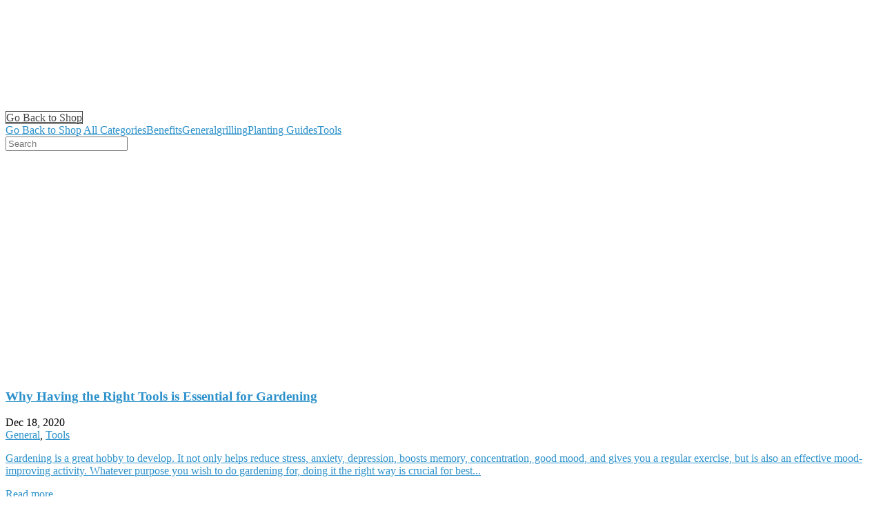

--- FILE ---
content_type: text/html; charset=UTF-8
request_url: https://www.gardenwizardshop.com/tag/successful-gardening/
body_size: 16345
content:
<!doctype html>
<html lang="en-US">
  <head>
    <meta charset="utf-8">
	<meta name="viewport" content="width=device-width, initial-scale=1.0,minimum-scale=1.0, maximum-scale=1.0, user-scalable=no, shrink-to-fit=no">
                <link data-minify="1" rel="stylesheet" href="https://www.gardenwizardshop.com/wp-content/cache/min/1/wp-content/plugins/alids/assets/front/css/blog/style.css?ver=1767832208">
      	<link href="https://www.gardenwizardshop.com/wp-content/cache/background-css/1/www.gardenwizardshop.com/wp-content/plugins/alids/assets/front/css/blog/owl.carousel.min.css?wpr_t=1768567660" rel="stylesheet">
	<link href="//www.gardenwizardshop.com/wp-content/plugins/alids/assets/front/css/blog/owl.theme.default.min.css" rel="stylesheet">
    <link data-minify="1" href="https://www.gardenwizardshop.com/wp-content/cache/min/1/wp-content/plugins/alids/assets/front/css/blog/toastr.css?ver=1767832208" rel="stylesheet">
    <link data-minify="1" href="https://www.gardenwizardshop.com/wp-content/cache/background-css/1/www.gardenwizardshop.com/wp-content/cache/min/1/wp-content/plugins/alids/assets/front/css/blog/editor.css?ver=1767832208&wpr_t=1768567660" rel="stylesheet">
    <link rel="shortcut icon" href="//www.gardenwizardshop.com/wp-content/uploads/2020/06/favicon-GWIZ-LOGO.png"/>
            <meta name='robots' content='index, follow, max-image-preview:large, max-snippet:-1, max-video-preview:-1' />
	<style>img:is([sizes="auto" i], [sizes^="auto," i]) { contain-intrinsic-size: 3000px 1500px }</style>
	
	<!-- This site is optimized with the Yoast SEO plugin v26.7 - https://yoast.com/wordpress/plugins/seo/ -->
	<title>successful gardening Archives - Garden Wizard Shop</title>
	<link rel="canonical" href="https://www.gardenwizardshop.com/tag/successful-gardening/" />
	<meta property="og:locale" content="en_US" />
	<meta property="og:type" content="article" />
	<meta property="og:title" content="successful gardening Archives - Garden Wizard Shop" />
	<meta property="og:url" content="https://www.gardenwizardshop.com/tag/successful-gardening/" />
	<meta property="og:site_name" content="Garden Wizard Shop" />
	<meta name="twitter:card" content="summary_large_image" />
	<script type="application/ld+json" class="yoast-schema-graph">{"@context":"https://schema.org","@graph":[{"@type":"CollectionPage","@id":"https://www.gardenwizardshop.com/tag/successful-gardening/","url":"https://www.gardenwizardshop.com/tag/successful-gardening/","name":"successful gardening Archives - Garden Wizard Shop","isPartOf":{"@id":"https://www.gardenwizardshop.com/#website"},"primaryImageOfPage":{"@id":"https://www.gardenwizardshop.com/tag/successful-gardening/#primaryimage"},"image":{"@id":"https://www.gardenwizardshop.com/tag/successful-gardening/#primaryimage"},"thumbnailUrl":"https://www.gardenwizardshop.com/wp-content/uploads/2020/07/Gardening-offers-continued-movements-8.png","breadcrumb":{"@id":"https://www.gardenwizardshop.com/tag/successful-gardening/#breadcrumb"},"inLanguage":"en-US"},{"@type":"ImageObject","inLanguage":"en-US","@id":"https://www.gardenwizardshop.com/tag/successful-gardening/#primaryimage","url":"https://www.gardenwizardshop.com/wp-content/uploads/2020/07/Gardening-offers-continued-movements-8.png","contentUrl":"https://www.gardenwizardshop.com/wp-content/uploads/2020/07/Gardening-offers-continued-movements-8.png","width":1200,"height":628},{"@type":"BreadcrumbList","@id":"https://www.gardenwizardshop.com/tag/successful-gardening/#breadcrumb","itemListElement":[{"@type":"ListItem","position":1,"name":"Home","item":"https://www.gardenwizardshop.com/"},{"@type":"ListItem","position":2,"name":"successful gardening"}]},{"@type":"WebSite","@id":"https://www.gardenwizardshop.com/#website","url":"https://www.gardenwizardshop.com/","name":"Garden Wizard Shop","description":"Making Garden Magic!","publisher":{"@id":"https://www.gardenwizardshop.com/#organization"},"potentialAction":[{"@type":"SearchAction","target":{"@type":"EntryPoint","urlTemplate":"https://www.gardenwizardshop.com/?s={search_term_string}"},"query-input":{"@type":"PropertyValueSpecification","valueRequired":true,"valueName":"search_term_string"}}],"inLanguage":"en-US"},{"@type":"Organization","@id":"https://www.gardenwizardshop.com/#organization","name":"Garden Wizard Shop","url":"https://www.gardenwizardshop.com/","logo":{"@type":"ImageObject","inLanguage":"en-US","@id":"https://www.gardenwizardshop.com/#/schema/logo/image/","url":"https://www.gardenwizardshop.com/wp-content/uploads/2020/06/GWIZ.LOGO_.png","contentUrl":"https://www.gardenwizardshop.com/wp-content/uploads/2020/06/GWIZ.LOGO_.png","width":434,"height":179,"caption":"Garden Wizard Shop"},"image":{"@id":"https://www.gardenwizardshop.com/#/schema/logo/image/"},"sameAs":["https://www.facebook.com/gardenwizardshop/","https://www.instagram.com/gardenwizardshop/","https://www.pinterest.com.au/gardenwizardshop/"]}]}</script>
	<!-- / Yoast SEO plugin. -->



<link rel="alternate" type="application/rss+xml" title="Garden Wizard Shop &raquo; successful gardening Tag Feed" href="https://www.gardenwizardshop.com/tag/successful-gardening/feed/" />
<style id='classic-theme-styles-inline-css' type='text/css'>
/*! This file is auto-generated */
.wp-block-button__link{color:#fff;background-color:#32373c;border-radius:9999px;box-shadow:none;text-decoration:none;padding:calc(.667em + 2px) calc(1.333em + 2px);font-size:1.125em}.wp-block-file__button{background:#32373c;color:#fff;text-decoration:none}
</style>
<style id='global-styles-inline-css' type='text/css'>
:root{--wp--preset--aspect-ratio--square: 1;--wp--preset--aspect-ratio--4-3: 4/3;--wp--preset--aspect-ratio--3-4: 3/4;--wp--preset--aspect-ratio--3-2: 3/2;--wp--preset--aspect-ratio--2-3: 2/3;--wp--preset--aspect-ratio--16-9: 16/9;--wp--preset--aspect-ratio--9-16: 9/16;--wp--preset--color--black: #000000;--wp--preset--color--cyan-bluish-gray: #abb8c3;--wp--preset--color--white: #ffffff;--wp--preset--color--pale-pink: #f78da7;--wp--preset--color--vivid-red: #cf2e2e;--wp--preset--color--luminous-vivid-orange: #ff6900;--wp--preset--color--luminous-vivid-amber: #fcb900;--wp--preset--color--light-green-cyan: #7bdcb5;--wp--preset--color--vivid-green-cyan: #00d084;--wp--preset--color--pale-cyan-blue: #8ed1fc;--wp--preset--color--vivid-cyan-blue: #0693e3;--wp--preset--color--vivid-purple: #9b51e0;--wp--preset--gradient--vivid-cyan-blue-to-vivid-purple: linear-gradient(135deg,rgba(6,147,227,1) 0%,rgb(155,81,224) 100%);--wp--preset--gradient--light-green-cyan-to-vivid-green-cyan: linear-gradient(135deg,rgb(122,220,180) 0%,rgb(0,208,130) 100%);--wp--preset--gradient--luminous-vivid-amber-to-luminous-vivid-orange: linear-gradient(135deg,rgba(252,185,0,1) 0%,rgba(255,105,0,1) 100%);--wp--preset--gradient--luminous-vivid-orange-to-vivid-red: linear-gradient(135deg,rgba(255,105,0,1) 0%,rgb(207,46,46) 100%);--wp--preset--gradient--very-light-gray-to-cyan-bluish-gray: linear-gradient(135deg,rgb(238,238,238) 0%,rgb(169,184,195) 100%);--wp--preset--gradient--cool-to-warm-spectrum: linear-gradient(135deg,rgb(74,234,220) 0%,rgb(151,120,209) 20%,rgb(207,42,186) 40%,rgb(238,44,130) 60%,rgb(251,105,98) 80%,rgb(254,248,76) 100%);--wp--preset--gradient--blush-light-purple: linear-gradient(135deg,rgb(255,206,236) 0%,rgb(152,150,240) 100%);--wp--preset--gradient--blush-bordeaux: linear-gradient(135deg,rgb(254,205,165) 0%,rgb(254,45,45) 50%,rgb(107,0,62) 100%);--wp--preset--gradient--luminous-dusk: linear-gradient(135deg,rgb(255,203,112) 0%,rgb(199,81,192) 50%,rgb(65,88,208) 100%);--wp--preset--gradient--pale-ocean: linear-gradient(135deg,rgb(255,245,203) 0%,rgb(182,227,212) 50%,rgb(51,167,181) 100%);--wp--preset--gradient--electric-grass: linear-gradient(135deg,rgb(202,248,128) 0%,rgb(113,206,126) 100%);--wp--preset--gradient--midnight: linear-gradient(135deg,rgb(2,3,129) 0%,rgb(40,116,252) 100%);--wp--preset--font-size--small: 13px;--wp--preset--font-size--medium: 20px;--wp--preset--font-size--large: 36px;--wp--preset--font-size--x-large: 42px;--wp--preset--spacing--20: 0.44rem;--wp--preset--spacing--30: 0.67rem;--wp--preset--spacing--40: 1rem;--wp--preset--spacing--50: 1.5rem;--wp--preset--spacing--60: 2.25rem;--wp--preset--spacing--70: 3.38rem;--wp--preset--spacing--80: 5.06rem;--wp--preset--shadow--natural: 6px 6px 9px rgba(0, 0, 0, 0.2);--wp--preset--shadow--deep: 12px 12px 50px rgba(0, 0, 0, 0.4);--wp--preset--shadow--sharp: 6px 6px 0px rgba(0, 0, 0, 0.2);--wp--preset--shadow--outlined: 6px 6px 0px -3px rgba(255, 255, 255, 1), 6px 6px rgba(0, 0, 0, 1);--wp--preset--shadow--crisp: 6px 6px 0px rgba(0, 0, 0, 1);}:where(.is-layout-flex){gap: 0.5em;}:where(.is-layout-grid){gap: 0.5em;}body .is-layout-flex{display: flex;}.is-layout-flex{flex-wrap: wrap;align-items: center;}.is-layout-flex > :is(*, div){margin: 0;}body .is-layout-grid{display: grid;}.is-layout-grid > :is(*, div){margin: 0;}:where(.wp-block-columns.is-layout-flex){gap: 2em;}:where(.wp-block-columns.is-layout-grid){gap: 2em;}:where(.wp-block-post-template.is-layout-flex){gap: 1.25em;}:where(.wp-block-post-template.is-layout-grid){gap: 1.25em;}.has-black-color{color: var(--wp--preset--color--black) !important;}.has-cyan-bluish-gray-color{color: var(--wp--preset--color--cyan-bluish-gray) !important;}.has-white-color{color: var(--wp--preset--color--white) !important;}.has-pale-pink-color{color: var(--wp--preset--color--pale-pink) !important;}.has-vivid-red-color{color: var(--wp--preset--color--vivid-red) !important;}.has-luminous-vivid-orange-color{color: var(--wp--preset--color--luminous-vivid-orange) !important;}.has-luminous-vivid-amber-color{color: var(--wp--preset--color--luminous-vivid-amber) !important;}.has-light-green-cyan-color{color: var(--wp--preset--color--light-green-cyan) !important;}.has-vivid-green-cyan-color{color: var(--wp--preset--color--vivid-green-cyan) !important;}.has-pale-cyan-blue-color{color: var(--wp--preset--color--pale-cyan-blue) !important;}.has-vivid-cyan-blue-color{color: var(--wp--preset--color--vivid-cyan-blue) !important;}.has-vivid-purple-color{color: var(--wp--preset--color--vivid-purple) !important;}.has-black-background-color{background-color: var(--wp--preset--color--black) !important;}.has-cyan-bluish-gray-background-color{background-color: var(--wp--preset--color--cyan-bluish-gray) !important;}.has-white-background-color{background-color: var(--wp--preset--color--white) !important;}.has-pale-pink-background-color{background-color: var(--wp--preset--color--pale-pink) !important;}.has-vivid-red-background-color{background-color: var(--wp--preset--color--vivid-red) !important;}.has-luminous-vivid-orange-background-color{background-color: var(--wp--preset--color--luminous-vivid-orange) !important;}.has-luminous-vivid-amber-background-color{background-color: var(--wp--preset--color--luminous-vivid-amber) !important;}.has-light-green-cyan-background-color{background-color: var(--wp--preset--color--light-green-cyan) !important;}.has-vivid-green-cyan-background-color{background-color: var(--wp--preset--color--vivid-green-cyan) !important;}.has-pale-cyan-blue-background-color{background-color: var(--wp--preset--color--pale-cyan-blue) !important;}.has-vivid-cyan-blue-background-color{background-color: var(--wp--preset--color--vivid-cyan-blue) !important;}.has-vivid-purple-background-color{background-color: var(--wp--preset--color--vivid-purple) !important;}.has-black-border-color{border-color: var(--wp--preset--color--black) !important;}.has-cyan-bluish-gray-border-color{border-color: var(--wp--preset--color--cyan-bluish-gray) !important;}.has-white-border-color{border-color: var(--wp--preset--color--white) !important;}.has-pale-pink-border-color{border-color: var(--wp--preset--color--pale-pink) !important;}.has-vivid-red-border-color{border-color: var(--wp--preset--color--vivid-red) !important;}.has-luminous-vivid-orange-border-color{border-color: var(--wp--preset--color--luminous-vivid-orange) !important;}.has-luminous-vivid-amber-border-color{border-color: var(--wp--preset--color--luminous-vivid-amber) !important;}.has-light-green-cyan-border-color{border-color: var(--wp--preset--color--light-green-cyan) !important;}.has-vivid-green-cyan-border-color{border-color: var(--wp--preset--color--vivid-green-cyan) !important;}.has-pale-cyan-blue-border-color{border-color: var(--wp--preset--color--pale-cyan-blue) !important;}.has-vivid-cyan-blue-border-color{border-color: var(--wp--preset--color--vivid-cyan-blue) !important;}.has-vivid-purple-border-color{border-color: var(--wp--preset--color--vivid-purple) !important;}.has-vivid-cyan-blue-to-vivid-purple-gradient-background{background: var(--wp--preset--gradient--vivid-cyan-blue-to-vivid-purple) !important;}.has-light-green-cyan-to-vivid-green-cyan-gradient-background{background: var(--wp--preset--gradient--light-green-cyan-to-vivid-green-cyan) !important;}.has-luminous-vivid-amber-to-luminous-vivid-orange-gradient-background{background: var(--wp--preset--gradient--luminous-vivid-amber-to-luminous-vivid-orange) !important;}.has-luminous-vivid-orange-to-vivid-red-gradient-background{background: var(--wp--preset--gradient--luminous-vivid-orange-to-vivid-red) !important;}.has-very-light-gray-to-cyan-bluish-gray-gradient-background{background: var(--wp--preset--gradient--very-light-gray-to-cyan-bluish-gray) !important;}.has-cool-to-warm-spectrum-gradient-background{background: var(--wp--preset--gradient--cool-to-warm-spectrum) !important;}.has-blush-light-purple-gradient-background{background: var(--wp--preset--gradient--blush-light-purple) !important;}.has-blush-bordeaux-gradient-background{background: var(--wp--preset--gradient--blush-bordeaux) !important;}.has-luminous-dusk-gradient-background{background: var(--wp--preset--gradient--luminous-dusk) !important;}.has-pale-ocean-gradient-background{background: var(--wp--preset--gradient--pale-ocean) !important;}.has-electric-grass-gradient-background{background: var(--wp--preset--gradient--electric-grass) !important;}.has-midnight-gradient-background{background: var(--wp--preset--gradient--midnight) !important;}.has-small-font-size{font-size: var(--wp--preset--font-size--small) !important;}.has-medium-font-size{font-size: var(--wp--preset--font-size--medium) !important;}.has-large-font-size{font-size: var(--wp--preset--font-size--large) !important;}.has-x-large-font-size{font-size: var(--wp--preset--font-size--x-large) !important;}
:where(.wp-block-post-template.is-layout-flex){gap: 1.25em;}:where(.wp-block-post-template.is-layout-grid){gap: 1.25em;}
:where(.wp-block-columns.is-layout-flex){gap: 2em;}:where(.wp-block-columns.is-layout-grid){gap: 2em;}
:root :where(.wp-block-pullquote){font-size: 1.5em;line-height: 1.6;}
</style>
<link data-minify="1" rel='stylesheet' id='front-flag-css' href='https://www.gardenwizardshop.com/wp-content/cache/min/1/wp-content/plugins/alids/assets/front/css/flags.css?ver=1767832194' type='text/css' media='all' />
<link data-minify="1" rel='stylesheet' id='front-cart-css' href='https://www.gardenwizardshop.com/wp-content/cache/min/1/wp-content/plugins/alids/assets/front/css/shopping_cart.css?ver=1767832194' type='text/css' media='all' />
<link data-minify="1" rel='stylesheet' id='search-product-css' href='https://www.gardenwizardshop.com/wp-content/cache/min/1/wp-content/plugins/alids/assets/front/css/search-product.css?ver=1767832194' type='text/css' media='all' />
<link rel="https://api.w.org/" href="https://www.gardenwizardshop.com/wp-json/" /><link rel="alternate" title="JSON" type="application/json" href="https://www.gardenwizardshop.com/wp-json/wp/v2/tags/192" /><link rel="EditURI" type="application/rsd+xml" title="RSD" href="https://www.gardenwizardshop.com/xmlrpc.php?rsd" />
<meta name="generator" content="WordPress 6.8.3" />
<!-- Stream WordPress user activity plugin v4.1.1 -->
<!-- site-navigation-element Schema optimized by Schema Pro --><script type="application/ld+json">{"@context":"https:\/\/schema.org","@graph":[{"@context":"https:\/\/schema.org","@type":"SiteNavigationElement","id":"site-navigation","name":"Best Sellers","url":"https:\/\/www.gardenwizardshop.com\/best-sellers\/"},{"@context":"https:\/\/schema.org","@type":"SiteNavigationElement","id":"site-navigation","name":"Decorative","url":"https:\/\/www.gardenwizardshop.com\/decorative\/"},{"@context":"https:\/\/schema.org","@type":"SiteNavigationElement","id":"site-navigation","name":"Decorative Ornaments","url":"https:\/\/www.gardenwizardshop.com\/decorative-decorative-ornaments\/"},{"@context":"https:\/\/schema.org","@type":"SiteNavigationElement","id":"site-navigation","name":"Decorative Pots","url":"https:\/\/www.gardenwizardshop.com\/decorative-decorative-pots\/"},{"@context":"https:\/\/schema.org","@type":"SiteNavigationElement","id":"site-navigation","name":"Gardening Tools &amp; Organizers","url":"https:\/\/www.gardenwizardshop.com\/gardening-tools-organizers\/"},{"@context":"https:\/\/schema.org","@type":"SiteNavigationElement","id":"site-navigation","name":"Hydroponics","url":"https:\/\/www.gardenwizardshop.com\/hydroponics\/"},{"@context":"https:\/\/schema.org","@type":"SiteNavigationElement","id":"site-navigation","name":"Hydroponic Systems","url":"https:\/\/www.gardenwizardshop.com\/hydroponics-hydroponic-systems\/"},{"@context":"https:\/\/schema.org","@type":"SiteNavigationElement","id":"site-navigation","name":"Irrigation","url":"https:\/\/www.gardenwizardshop.com\/hydroponics-irrigation\/"},{"@context":"https:\/\/schema.org","@type":"SiteNavigationElement","id":"site-navigation","name":"Indoor Gardening Kits","url":"https:\/\/www.gardenwizardshop.com\/indoor-gardening-kits\/"},{"@context":"https:\/\/schema.org","@type":"SiteNavigationElement","id":"site-navigation","name":"Lighting","url":"https:\/\/www.gardenwizardshop.com\/lighting\/"},{"@context":"https:\/\/schema.org","@type":"SiteNavigationElement","id":"site-navigation","name":"Pots, Containers &amp; Nursery","url":"https:\/\/www.gardenwizardshop.com\/pots-containers-nursery\/"},{"@context":"https:\/\/schema.org","@type":"SiteNavigationElement","id":"site-navigation","name":"Pets","url":"https:\/\/www.gardenwizardshop.com\/pets\/"}]}</script><!-- / site-navigation-element Schema optimized by Schema Pro --><!-- breadcrumb Schema optimized by Schema Pro --><script type="application/ld+json">{"@context":"https:\/\/schema.org","@type":"BreadcrumbList","itemListElement":[{"@type":"ListItem","position":1,"item":{"@id":"https:\/\/www.gardenwizardshop.com\/","name":"Home"}},{"@type":"ListItem","position":2,"item":{"@id":"https:\/\/www.gardenwizardshop.com\/tag\/successful-gardening\/","name":"successful gardening"}}]}</script><!-- / breadcrumb Schema optimized by Schema Pro -->
<!-- Meta Pixel Code -->
<script type='text/javascript'>
!function(f,b,e,v,n,t,s){if(f.fbq)return;n=f.fbq=function(){n.callMethod?
n.callMethod.apply(n,arguments):n.queue.push(arguments)};if(!f._fbq)f._fbq=n;
n.push=n;n.loaded=!0;n.version='2.0';n.queue=[];t=b.createElement(e);t.async=!0;
t.src=v;s=b.getElementsByTagName(e)[0];s.parentNode.insertBefore(t,s)}(window,
document,'script','https://connect.facebook.net/en_US/fbevents.js');
</script>
<!-- End Meta Pixel Code -->
<script type='text/javascript'>var url = window.location.origin + '?ob=open-bridge';
            fbq('set', 'openbridge', '3469294523094231', url);
fbq('init', '3469294523094231', {}, {
    "agent": "wordpress-6.8.3-4.1.5"
})</script><script type='text/javascript'>
    fbq('track', 'PageView', []);
  </script>			<style id="wpsp-style-frontend"></style>
			<link rel="icon" href="https://www.gardenwizardshop.com/wp-content/uploads/2020/06/Untitled-design-1-50x50.png" sizes="32x32" />
<link rel="icon" href="https://www.gardenwizardshop.com/wp-content/uploads/2020/06/Untitled-design-1.png" sizes="192x192" />
<link rel="apple-touch-icon" href="https://www.gardenwizardshop.com/wp-content/uploads/2020/06/Untitled-design-1.png" />
<meta name="msapplication-TileImage" content="https://www.gardenwizardshop.com/wp-content/uploads/2020/06/Untitled-design-1.png" />
<noscript><style id="rocket-lazyload-nojs-css">.rll-youtube-player, [data-lazy-src]{display:none !important;}</style></noscript>        <style id="wpr-lazyload-bg-container"></style><style id="wpr-lazyload-bg-exclusion"></style>
<noscript>
<style id="wpr-lazyload-bg-nostyle">.owl-carousel .owl-video-play-icon{--wpr-bg-8e628a55-9011-4f72-8f91-a99007ec4929: url('https://www.gardenwizardshop.com/wp-content/plugins/alids/assets/front/css/blog/owl.video.play.png');}.mce-content-body img[data-wp-more="more"]{--wpr-bg-4481e659-c561-4dcd-a99a-aa675c6da8c6: url('https://www.gardenwizardshop.com/wp-content/plugins/alids/assets/front/css/blog/images/more.png');}.mce-content-body img[data-wp-more="nextpage"]{--wpr-bg-bf444eb2-a6f4-4f17-83bf-dd6b3b457a06: url('https://www.gardenwizardshop.com/wp-content/plugins/alids/assets/front/css/blog/images/pagebreak.png');}img.wp-oembed{--wpr-bg-5e0e1010-d4f4-4d9e-aa03-ac51bd5290c1: url('https://www.gardenwizardshop.com/wp-content/plugins/alids/assets/front/css/blog/images/embedded.png');}.mce-content-body img.wp-media.wp-gallery{--wpr-bg-d8b2a2c5-9484-431c-89ff-0621dc91df9e: url('https://www.gardenwizardshop.com/wp-content/plugins/alids/assets/front/css/blog/images/gallery.png');}.mce-content-body img.mce-wp-more{--wpr-bg-ee118fe7-45ba-4cbc-a148-bcd76b3d5509: url('https://www.gardenwizardshop.com/wp-content/plugins/alids/assets/front/css/blog/images/more-2x.png');}.mce-content-body img.mce-wp-nextpage{--wpr-bg-6405b115-dba6-4962-85c7-45f8d4ada182: url('https://www.gardenwizardshop.com/wp-content/plugins/alids/assets/front/css/blog/images/pagebreak-2x.png');}</style>
</noscript>
<script type="application/javascript">const rocket_pairs = [{"selector":".owl-carousel .owl-video-play-icon","style":".owl-carousel .owl-video-play-icon{--wpr-bg-8e628a55-9011-4f72-8f91-a99007ec4929: url('https:\/\/www.gardenwizardshop.com\/wp-content\/plugins\/alids\/assets\/front\/css\/blog\/owl.video.play.png');}","hash":"8e628a55-9011-4f72-8f91-a99007ec4929","url":"https:\/\/www.gardenwizardshop.com\/wp-content\/plugins\/alids\/assets\/front\/css\/blog\/owl.video.play.png"},{"selector":".mce-content-body img[data-wp-more=\"more\"]","style":".mce-content-body img[data-wp-more=\"more\"]{--wpr-bg-4481e659-c561-4dcd-a99a-aa675c6da8c6: url('https:\/\/www.gardenwizardshop.com\/wp-content\/plugins\/alids\/assets\/front\/css\/blog\/images\/more.png');}","hash":"4481e659-c561-4dcd-a99a-aa675c6da8c6","url":"https:\/\/www.gardenwizardshop.com\/wp-content\/plugins\/alids\/assets\/front\/css\/blog\/images\/more.png"},{"selector":".mce-content-body img[data-wp-more=\"nextpage\"]","style":".mce-content-body img[data-wp-more=\"nextpage\"]{--wpr-bg-bf444eb2-a6f4-4f17-83bf-dd6b3b457a06: url('https:\/\/www.gardenwizardshop.com\/wp-content\/plugins\/alids\/assets\/front\/css\/blog\/images\/pagebreak.png');}","hash":"bf444eb2-a6f4-4f17-83bf-dd6b3b457a06","url":"https:\/\/www.gardenwizardshop.com\/wp-content\/plugins\/alids\/assets\/front\/css\/blog\/images\/pagebreak.png"},{"selector":"img.wp-oembed","style":"img.wp-oembed{--wpr-bg-5e0e1010-d4f4-4d9e-aa03-ac51bd5290c1: url('https:\/\/www.gardenwizardshop.com\/wp-content\/plugins\/alids\/assets\/front\/css\/blog\/images\/embedded.png');}","hash":"5e0e1010-d4f4-4d9e-aa03-ac51bd5290c1","url":"https:\/\/www.gardenwizardshop.com\/wp-content\/plugins\/alids\/assets\/front\/css\/blog\/images\/embedded.png"},{"selector":".mce-content-body img.wp-media.wp-gallery","style":".mce-content-body img.wp-media.wp-gallery{--wpr-bg-d8b2a2c5-9484-431c-89ff-0621dc91df9e: url('https:\/\/www.gardenwizardshop.com\/wp-content\/plugins\/alids\/assets\/front\/css\/blog\/images\/gallery.png');}","hash":"d8b2a2c5-9484-431c-89ff-0621dc91df9e","url":"https:\/\/www.gardenwizardshop.com\/wp-content\/plugins\/alids\/assets\/front\/css\/blog\/images\/gallery.png"},{"selector":".mce-content-body img.mce-wp-more","style":".mce-content-body img.mce-wp-more{--wpr-bg-ee118fe7-45ba-4cbc-a148-bcd76b3d5509: url('https:\/\/www.gardenwizardshop.com\/wp-content\/plugins\/alids\/assets\/front\/css\/blog\/images\/more-2x.png');}","hash":"ee118fe7-45ba-4cbc-a148-bcd76b3d5509","url":"https:\/\/www.gardenwizardshop.com\/wp-content\/plugins\/alids\/assets\/front\/css\/blog\/images\/more-2x.png"},{"selector":".mce-content-body img.mce-wp-nextpage","style":".mce-content-body img.mce-wp-nextpage{--wpr-bg-6405b115-dba6-4962-85c7-45f8d4ada182: url('https:\/\/www.gardenwizardshop.com\/wp-content\/plugins\/alids\/assets\/front\/css\/blog\/images\/pagebreak-2x.png');}","hash":"6405b115-dba6-4962-85c7-45f8d4ada182","url":"https:\/\/www.gardenwizardshop.com\/wp-content\/plugins\/alids\/assets\/front\/css\/blog\/images\/pagebreak-2x.png"}]; const rocket_excluded_pairs = [];</script><meta name="generator" content="WP Rocket 3.20.2" data-wpr-features="wpr_lazyload_css_bg_img wpr_lazyload_images wpr_minify_css wpr_preload_links wpr_desktop" /></head>
  <body class="">
  <style rel="stylesheet">
            a, a:visited, ins, .search_page_results h3 span{color:#2C91CB;}
      .category_list a.active {color:#2C91CB!important;}
      .category_list a.active:after{background-color:#2C91CB;}
                  a:hover,.search_activator:hover{color:#0D6393;}
      .category_list a.active:hover,.category_list a:hover {color:#0D6393!important;}
      .category_list a.active:hover:after{background-color:#0D6393;}
      

            input[type="submit"], button[type="submit"]{border-color: #444444;background: #444444;}
      .border_btn {border: 1px solid #444444;color: #444444!important;}
      .btn-white{border: 1px solid #444444;color: #444444!important;}
      
            input[type="submit"]:hover,input[type="submit"]:active,button[type="submit"]:hover,button[type="submit"]:active,.btn-black:hover,.btn-black:active,.btn-white:hover,.btn-white:active{border-color: #222222;background:#222222;color:#fff!important;}
      .border_btn:hover {border: 1px solid #222222;color: #222222!important;}
      .btn-white:hover {border: 1px solid #222222;background: #222222!important;color:#fff!important;}
      

      
            .price .sale{color:#444;}
      


  </style>
  <style rel="stylesheet">
        </style>
	<div data-rocket-location-hash="390da3e7ba8a8353e56ad98be98d5b0e" class="header">
		<div data-rocket-location-hash="a5e0f1c1a0a777abf5c94f591e912750" class="wrap">
			<div data-rocket-location-hash="4b2488570820386b05b6e9fc88375c8e" class="adapmenu">
				<span></span>
				<span></span>
				<span></span>
			</div>
			<span class="close_adapmenu ani_cross"></span>
			<div data-rocket-location-hash="9ea3e623076ff470d4f4bc49c57bd65f" class="logo">
				<a href="https://www.gardenwizardshop.com/blog">
                                            <img src="data:image/svg+xml,%3Csvg%20xmlns='http://www.w3.org/2000/svg'%20viewBox='0%200%200%200'%3E%3C/svg%3E" alt="" data-lazy-src="//www.gardenwizardshop.com/wp-content/uploads/2020/06/GWIZ.LOGO_.png"/><noscript><img src="//www.gardenwizardshop.com/wp-content/uploads/2020/06/GWIZ.LOGO_.png" alt=""/></noscript>
                                    </a>
			</div>
            <div data-rocket-location-hash="c0051d3d67f463fb830d2a7d75a04dfc" class="go_back_btn">
                <a class="btn-white" href="/">Go Back to Shop</a>
            </div>
		</div>
	</div>
<div data-rocket-location-hash="81c73e90c163c5858855104fd5fa98b8" class="wrap">
        <div data-rocket-location-hash="19df252b81ead0185357db54b4848151" class="blog_nav">
    <div data-rocket-location-hash="0faa5f77cc8ec19b53a4fccf1b43ef46" class="category_list">
        <a href="/">Go Back to Shop</a>
        <a href="https://www.gardenwizardshop.com/blog" class="active">All Categories</a><a class="" href="https://www.gardenwizardshop.com/category/benefits/">Benefits</a><a class="" href="https://www.gardenwizardshop.com/category/general/">General</a><a class="" href="https://www.gardenwizardshop.com/category/grilling/">grilling</a><a class="" href="https://www.gardenwizardshop.com/category/planting-guides/">Planting Guides</a><a class="" href="https://www.gardenwizardshop.com/category/tools/">Tools</a>    </div>
    <span class="icon-search scope search_activator"></span>
    <div data-rocket-location-hash="3f1d7b8e6eff95ba290147bdc6e6a2d9" class="search_form">
        <form action="/">
            <div class="searchinputcont">
                <input class="blog-search__input js-posts-search-input" autocomplete="off" name="s" type="text" value="" placeholder="Search" />
                <div class="scopes">
                    <span class="scope2 blog-search__btn"><i class="icon-search"></i></span>
                    <span class="clearsearch ani_cross active"></span>
                </div>
            </div>
            <div class="search_items">
                <script id="tmpl-search_items" type="text/html">
                    {{#each posts}}
                    <div class="search_item">
                        <h3><a href="{{url}}">{{title}}</a></h3>
                        <div class="blog_stats">
                            <span class="blog_date">{{date}}</span>
                            <div class="blog_tags">{{{category}}}</div>
                        </div>
                        <a href="{{url}}">{{{excerpt}}}</a>
                    </div>
                    {{/each}}
                </script>
            </div>
            <input type="hidden" name="post_type" value="post"/>
        </form>
    </div>
</div>                    <div data-rocket-location-hash="5e1c947d55c9a21844f8d7e2f967c674" class="main_news">
                        <div data-rocket-location-hash="844f021b2069ddc6019581227e5fef66" class="blog_item">
            <div data-rocket-location-hash="0f48e788f9b5587d0b2527931efe3b45" class="blog_img">
                <a href="https://www.gardenwizardshop.com/why-having-the-right-tools-is-essential-for-gardening/"><img width="615" height="322" src="data:image/svg+xml,%3Csvg%20xmlns='http://www.w3.org/2000/svg'%20viewBox='0%200%20615%20322'%3E%3C/svg%3E" class="attachment-615x0 size-615x0 wp-post-image" alt="" decoding="async" fetchpriority="high" data-lazy-srcset="https://www.gardenwizardshop.com/wp-content/uploads/2020/07/Gardening-offers-continued-movements-8-768x402.png 768w, https://www.gardenwizardshop.com/wp-content/uploads/2020/07/Gardening-offers-continued-movements-8-300x157.png 300w, https://www.gardenwizardshop.com/wp-content/uploads/2020/07/Gardening-offers-continued-movements-8-1024x536.png 1024w, https://www.gardenwizardshop.com/wp-content/uploads/2020/07/Gardening-offers-continued-movements-8.png 1200w" data-lazy-sizes="(max-width: 615px) 100vw, 615px" data-lazy-src="https://www.gardenwizardshop.com/wp-content/uploads/2020/07/Gardening-offers-continued-movements-8-768x402.png" /><noscript><img width="615" height="322" src="https://www.gardenwizardshop.com/wp-content/uploads/2020/07/Gardening-offers-continued-movements-8-768x402.png" class="attachment-615x0 size-615x0 wp-post-image" alt="" decoding="async" fetchpriority="high" srcset="https://www.gardenwizardshop.com/wp-content/uploads/2020/07/Gardening-offers-continued-movements-8-768x402.png 768w, https://www.gardenwizardshop.com/wp-content/uploads/2020/07/Gardening-offers-continued-movements-8-300x157.png 300w, https://www.gardenwizardshop.com/wp-content/uploads/2020/07/Gardening-offers-continued-movements-8-1024x536.png 1024w, https://www.gardenwizardshop.com/wp-content/uploads/2020/07/Gardening-offers-continued-movements-8.png 1200w" sizes="(max-width: 615px) 100vw, 615px" /></noscript></a>
            </div>
            <div data-rocket-location-hash="4ad8658fbb3fdfecdec0248a67604ff6" class="blog_info">
                <h3>
                    <a href="https://www.gardenwizardshop.com/why-having-the-right-tools-is-essential-for-gardening/" class="blog-post-item__title">Why Having the Right Tools is Essential for Gardening</a>
                </h3>
                <div class="blog_stats">
                    <span class="blog_date">Dec 18, 2020</span>
                    <div class="blog_tags"><a href="https://www.gardenwizardshop.com/category/general/" rel="category tag">General</a>, <a href="https://www.gardenwizardshop.com/category/tools/" rel="category tag">Tools</a></div>
                </div>
                <div class="blog_desc">
                    <p><a href="https://www.gardenwizardshop.com/why-having-the-right-tools-is-essential-for-gardening/">Gardening is a great hobby to develop. It not only helps reduce stress, anxiety, depression, boosts memory, concentration, good mood, and gives you a regular exercise, but is also an effective mood-improving activity. Whatever purpose you wish to do gardening for, doing it the right way is crucial for best...</a></p>
                </div>
                <div class="blog_readmore">
                    <a href="https://www.gardenwizardshop.com/why-having-the-right-tools-is-essential-for-gardening/">Read more</a>
                </div>
            </div>
        </div>                    </div><div data-rocket-location-hash="d17f7d4216c46a278762118d04f5f6c7" class="common_news js-list_product">
                                    </div>
                                                
                    </div>	</div>


    
	<div data-rocket-location-hash="cd1545bb853b1e5a9287c43b45414727" class="footer">
		<div data-rocket-location-hash="3a687c1179b43179a14bb88151f6dc09" class="wrap">
			<div data-rocket-location-hash="65b1264bfb6f10c5989d202e9b5bb161" class="footer_copyright">
                © Copyright 2026. All Rights Reserved<br/>
                <a href="https://www.gardenwizardshop.com">www.gardenwizardshop.com</a>
			</div>
                            <div data-rocket-location-hash="9af12adb5abd7715f6f7fd534dfdd08b" class="footer_socs">
                    <span>Follow Us</span>
                    <div class="socs_list">
                                                    <a href="https://www.facebook.com/Garden-Wizard-Shop-102604258179295" target="_blank" rel="nofollow"><i class="icon-facebook"></i></a>
                                                    <a href="https://www.instagram.com/gardenwizardshop/" target="_blank" rel="nofollow"><i class="icon-instagram"></i></a>
                                                    <a href="https://www.pinterest.com.au/gardenwizardshop/" target="_blank" rel="nofollow"><i class="icon-pinterest"></i></a>
                                            </div>
                </div>
            

		</div>
	</div>
	<div data-rocket-location-hash="e07777078745d2bc21e52b27cef218d3" class="shade"></div>

            <div data-rocket-location-hash="cbdd091e50c4a07b808c9d3f5ef497f6" class="upbutton"><i class="icon-up-big"></i></div>
    



    <script type="text/javascript" id="rocket-browser-checker-js-after">
/* <![CDATA[ */
"use strict";var _createClass=function(){function defineProperties(target,props){for(var i=0;i<props.length;i++){var descriptor=props[i];descriptor.enumerable=descriptor.enumerable||!1,descriptor.configurable=!0,"value"in descriptor&&(descriptor.writable=!0),Object.defineProperty(target,descriptor.key,descriptor)}}return function(Constructor,protoProps,staticProps){return protoProps&&defineProperties(Constructor.prototype,protoProps),staticProps&&defineProperties(Constructor,staticProps),Constructor}}();function _classCallCheck(instance,Constructor){if(!(instance instanceof Constructor))throw new TypeError("Cannot call a class as a function")}var RocketBrowserCompatibilityChecker=function(){function RocketBrowserCompatibilityChecker(options){_classCallCheck(this,RocketBrowserCompatibilityChecker),this.passiveSupported=!1,this._checkPassiveOption(this),this.options=!!this.passiveSupported&&options}return _createClass(RocketBrowserCompatibilityChecker,[{key:"_checkPassiveOption",value:function(self){try{var options={get passive(){return!(self.passiveSupported=!0)}};window.addEventListener("test",null,options),window.removeEventListener("test",null,options)}catch(err){self.passiveSupported=!1}}},{key:"initRequestIdleCallback",value:function(){!1 in window&&(window.requestIdleCallback=function(cb){var start=Date.now();return setTimeout(function(){cb({didTimeout:!1,timeRemaining:function(){return Math.max(0,50-(Date.now()-start))}})},1)}),!1 in window&&(window.cancelIdleCallback=function(id){return clearTimeout(id)})}},{key:"isDataSaverModeOn",value:function(){return"connection"in navigator&&!0===navigator.connection.saveData}},{key:"supportsLinkPrefetch",value:function(){var elem=document.createElement("link");return elem.relList&&elem.relList.supports&&elem.relList.supports("prefetch")&&window.IntersectionObserver&&"isIntersecting"in IntersectionObserverEntry.prototype}},{key:"isSlowConnection",value:function(){return"connection"in navigator&&"effectiveType"in navigator.connection&&("2g"===navigator.connection.effectiveType||"slow-2g"===navigator.connection.effectiveType)}}]),RocketBrowserCompatibilityChecker}();
/* ]]> */
</script>
<script type="text/javascript" id="rocket-preload-links-js-extra">
/* <![CDATA[ */
var RocketPreloadLinksConfig = {"excludeUris":"\/(?:.+\/)?feed(?:\/(?:.+\/?)?)?$|\/(?:.+\/)?embed\/|\/(index.php\/)?(.*)wp-json(\/.*|$)|\/refer\/|\/go\/|\/recommend\/|\/recommends\/","usesTrailingSlash":"1","imageExt":"jpg|jpeg|gif|png|tiff|bmp|webp|avif|pdf|doc|docx|xls|xlsx|php","fileExt":"jpg|jpeg|gif|png|tiff|bmp|webp|avif|pdf|doc|docx|xls|xlsx|php|html|htm","siteUrl":"https:\/\/www.gardenwizardshop.com","onHoverDelay":"100","rateThrottle":"3"};
/* ]]> */
</script>
<script type="text/javascript" id="rocket-preload-links-js-after">
/* <![CDATA[ */
(function() {
"use strict";var r="function"==typeof Symbol&&"symbol"==typeof Symbol.iterator?function(e){return typeof e}:function(e){return e&&"function"==typeof Symbol&&e.constructor===Symbol&&e!==Symbol.prototype?"symbol":typeof e},e=function(){function i(e,t){for(var n=0;n<t.length;n++){var i=t[n];i.enumerable=i.enumerable||!1,i.configurable=!0,"value"in i&&(i.writable=!0),Object.defineProperty(e,i.key,i)}}return function(e,t,n){return t&&i(e.prototype,t),n&&i(e,n),e}}();function i(e,t){if(!(e instanceof t))throw new TypeError("Cannot call a class as a function")}var t=function(){function n(e,t){i(this,n),this.browser=e,this.config=t,this.options=this.browser.options,this.prefetched=new Set,this.eventTime=null,this.threshold=1111,this.numOnHover=0}return e(n,[{key:"init",value:function(){!this.browser.supportsLinkPrefetch()||this.browser.isDataSaverModeOn()||this.browser.isSlowConnection()||(this.regex={excludeUris:RegExp(this.config.excludeUris,"i"),images:RegExp(".("+this.config.imageExt+")$","i"),fileExt:RegExp(".("+this.config.fileExt+")$","i")},this._initListeners(this))}},{key:"_initListeners",value:function(e){-1<this.config.onHoverDelay&&document.addEventListener("mouseover",e.listener.bind(e),e.listenerOptions),document.addEventListener("mousedown",e.listener.bind(e),e.listenerOptions),document.addEventListener("touchstart",e.listener.bind(e),e.listenerOptions)}},{key:"listener",value:function(e){var t=e.target.closest("a"),n=this._prepareUrl(t);if(null!==n)switch(e.type){case"mousedown":case"touchstart":this._addPrefetchLink(n);break;case"mouseover":this._earlyPrefetch(t,n,"mouseout")}}},{key:"_earlyPrefetch",value:function(t,e,n){var i=this,r=setTimeout(function(){if(r=null,0===i.numOnHover)setTimeout(function(){return i.numOnHover=0},1e3);else if(i.numOnHover>i.config.rateThrottle)return;i.numOnHover++,i._addPrefetchLink(e)},this.config.onHoverDelay);t.addEventListener(n,function e(){t.removeEventListener(n,e,{passive:!0}),null!==r&&(clearTimeout(r),r=null)},{passive:!0})}},{key:"_addPrefetchLink",value:function(i){return this.prefetched.add(i.href),new Promise(function(e,t){var n=document.createElement("link");n.rel="prefetch",n.href=i.href,n.onload=e,n.onerror=t,document.head.appendChild(n)}).catch(function(){})}},{key:"_prepareUrl",value:function(e){if(null===e||"object"!==(void 0===e?"undefined":r(e))||!1 in e||-1===["http:","https:"].indexOf(e.protocol))return null;var t=e.href.substring(0,this.config.siteUrl.length),n=this._getPathname(e.href,t),i={original:e.href,protocol:e.protocol,origin:t,pathname:n,href:t+n};return this._isLinkOk(i)?i:null}},{key:"_getPathname",value:function(e,t){var n=t?e.substring(this.config.siteUrl.length):e;return n.startsWith("/")||(n="/"+n),this._shouldAddTrailingSlash(n)?n+"/":n}},{key:"_shouldAddTrailingSlash",value:function(e){return this.config.usesTrailingSlash&&!e.endsWith("/")&&!this.regex.fileExt.test(e)}},{key:"_isLinkOk",value:function(e){return null!==e&&"object"===(void 0===e?"undefined":r(e))&&(!this.prefetched.has(e.href)&&e.origin===this.config.siteUrl&&-1===e.href.indexOf("?")&&-1===e.href.indexOf("#")&&!this.regex.excludeUris.test(e.href)&&!this.regex.images.test(e.href))}}],[{key:"run",value:function(){"undefined"!=typeof RocketPreloadLinksConfig&&new n(new RocketBrowserCompatibilityChecker({capture:!0,passive:!0}),RocketPreloadLinksConfig).init()}}]),n}();t.run();
}());
/* ]]> */
</script>
<script type="text/javascript" id="rocket_lazyload_css-js-extra">
/* <![CDATA[ */
var rocket_lazyload_css_data = {"threshold":"300"};
/* ]]> */
</script>
<script type="text/javascript" id="rocket_lazyload_css-js-after">
/* <![CDATA[ */
!function o(n,c,a){function u(t,e){if(!c[t]){if(!n[t]){var r="function"==typeof require&&require;if(!e&&r)return r(t,!0);if(s)return s(t,!0);throw(e=new Error("Cannot find module '"+t+"'")).code="MODULE_NOT_FOUND",e}r=c[t]={exports:{}},n[t][0].call(r.exports,function(e){return u(n[t][1][e]||e)},r,r.exports,o,n,c,a)}return c[t].exports}for(var s="function"==typeof require&&require,e=0;e<a.length;e++)u(a[e]);return u}({1:[function(e,t,r){"use strict";{const c="undefined"==typeof rocket_pairs?[]:rocket_pairs,a=(("undefined"==typeof rocket_excluded_pairs?[]:rocket_excluded_pairs).map(t=>{var e=t.selector;document.querySelectorAll(e).forEach(e=>{e.setAttribute("data-rocket-lazy-bg-"+t.hash,"excluded")})}),document.querySelector("#wpr-lazyload-bg-container"));var o=rocket_lazyload_css_data.threshold||300;const u=new IntersectionObserver(e=>{e.forEach(t=>{t.isIntersecting&&c.filter(e=>t.target.matches(e.selector)).map(t=>{var e;t&&((e=document.createElement("style")).textContent=t.style,a.insertAdjacentElement("afterend",e),t.elements.forEach(e=>{u.unobserve(e),e.setAttribute("data-rocket-lazy-bg-"+t.hash,"loaded")}))})})},{rootMargin:o+"px"});function n(){0<(0<arguments.length&&void 0!==arguments[0]?arguments[0]:[]).length&&c.forEach(t=>{try{document.querySelectorAll(t.selector).forEach(e=>{"loaded"!==e.getAttribute("data-rocket-lazy-bg-"+t.hash)&&"excluded"!==e.getAttribute("data-rocket-lazy-bg-"+t.hash)&&(u.observe(e),(t.elements||=[]).push(e))})}catch(e){console.error(e)}})}n(),function(){const r=window.MutationObserver;return function(e,t){if(e&&1===e.nodeType)return(t=new r(t)).observe(e,{attributes:!0,childList:!0,subtree:!0}),t}}()(document.querySelector("body"),n)}},{}]},{},[1]);
/* ]]> */
</script>
<script type="text/javascript" src="https://www.gardenwizardshop.com/wp-includes/js/jquery/jquery.min.js?ver=3.7.1" id="jquery-core-js"></script>
<script type="text/javascript" src="https://www.gardenwizardshop.com/wp-includes/js/jquery/jquery-migrate.min.js?ver=3.4.1" id="jquery-migrate-js"></script>
<script type="text/javascript" src="//www.gardenwizardshop.com/wp-content/plugins/alids/assets/front/js/popover.js?ver=1.9.2.7" id="front-popover-js"></script>
<script type="text/javascript" src="//www.gardenwizardshop.com/wp-content/plugins/alids/assets/front/js/core.min.js?ver=1.9.2.7" id="front-core-js"></script>
<script type="text/javascript" id="front-formatPrice-js-extra">
/* <![CDATA[ */
var ADSCacheCurrency = {"list_currency":{"AED":{"flag":"AE","symbol":"AED ","pos":"before","title":"United Arab Emirates Dirham (AED)"},"ALL":{"flag":"AL","symbol":"Lek","pos":"before","title":"Albanian Lek (ALL)"},"AUD":{"flag":"AU","symbol":"AUD ","pos":"before","title":"Australian Dollar (AUD)"},"BDT":{"flag":"BD","symbol":" \u09f3","pos":"after","title":"Bangladeshi Taka (BDT)"},"BRL":{"flag":"BR","symbol":"R$ ","pos":"before","title":"Brazilian Real (R$)"},"CAD":{"flag":"CA","symbol":"CA$ ","pos":"before","title":"Canadian Dollar (CA$)"},"CHF":{"flag":"CH","symbol":"CHF ","pos":"before","title":"Swiss Franc (CHF)"},"CLP":{"flag":"CL","symbol":"CLP $ ","pos":"before","title":"Chilean Peso (CLP $)"},"CNY":{"flag":"CN","symbol":" \u00a5","pos":"after","title":"Chinese Yuan (CN\u00a5)"},"COP":{"flag":"CO","symbol":" COP","pos":"after","title":"Colombian Peso (COP)"},"CZK":{"flag":"CZ","symbol":" K\u010d","pos":"after","title":"Czech Republic Koruna (CZK)"},"XAF":{"flag":"empty","symbol":" XAF","pos":"after","title":"Central African CFA franc (XAF)"},"DZD":{"flag":"DZ","symbol":"DZD ","pos":"before","title":"Algerian Dinars (DZD)"},"EUR":{"flag":"EU","symbol":" \u20ac","pos":"after","title":"Euro (\u20ac)"},"GBP":{"flag":"GB","symbol":"\u00a3 ","pos":"before","title":"British Pound Sterling (\u00a3)"},"HRK":{"flag":"HR","symbol":" HRK","pos":"after","title":"Croatian Kuna (HRK)"},"HUF":{"flag":"HU","symbol":" HUF","pos":"after","title":"Hungarian Forint (HUF)"},"IDR":{"flag":"ID","symbol":"Rp ","pos":"before","title":"Indonesian Rupiah (IDR)"},"ILS":{"flag":"IL","symbol":"ILS ","pos":"before","title":"Israeli Shekel (ILS)"},"INR":{"flag":"IN","symbol":"\u20b9 ","pos":"before","title":"Indian Rupee (Rs.)"},"KRW":{"flag":"KR","symbol":"\u20a9 ","pos":"before","title":"South Korean Won (\u20a9)"},"MAD":{"flag":"MA","symbol":"MAD ","pos":"before","title":"Moroccan dirham (MAD)"},"MYR":{"flag":"MY","symbol":"RM ","pos":"before","title":"Malaysian Ringgit (MYR)"},"NGN":{"flag":"NG","symbol":"\u20a6 ","pos":"before","title":"Nigerian Naira (\u20a6)"},"NOK":{"flag":"NO","symbol":" kr","pos":"after","title":"Norwegian Krone (NOK)"},"NZD":{"flag":"NZ","symbol":"NZ$ ","pos":"before","title":"New Zealand Dollar (NZ$)"},"OMR":{"flag":"OM","symbol":" OMR","pos":"after","title":"Omani Rial (OMR)"},"PHP":{"flag":"PH","symbol":"\u20b1 ","pos":"before","title":"Philippine Peso (PHP)"},"PKR":{"flag":"PK","symbol":"\u20a8.","pos":"before","title":"Pakistan Rupee (PKR)"},"PLN":{"flag":"PL","symbol":" z\u0142","pos":"after","title":"Polish Zloty (PLN)"},"RUB":{"flag":"RU","symbol":" \u0440\u0443\u0431.","pos":"after","title":"Russian Ruble (RUB)"},"SAR":{"flag":"SA","symbol":" SR","pos":"after","title":"Saudi Riyal (SAR)"},"SEK":{"flag":"SE","symbol":" SEK","pos":"after","title":"Swedish Krona (SEK)"},"SGD":{"flag":"SG","symbol":" SGD","pos":"after","title":"Singapore Dollar (SGD)"},"LKR":{"flag":"LK","symbol":" LKR","pos":"after","title":"Sri Lankan Rupee (LKR)"},"THB":{"flag":"TH","symbol":"\u0e3f ","pos":"before","title":"Thai Baht (\u0e3f)"},"TND":{"flag":"TN","symbol":"TND ","pos":"before","title":"Tunisian Dinars (TND)"},"QAR":{"flag":"QA","symbol":"QAR ","pos":"before","title":"Qatari Riyals (QAR)"},"UAH":{"flag":"UA","symbol":" \u0433\u0440\u043d.","pos":"after","title":"Ukrainian Hryvnia (\u0433\u0440\u043d.)"},"USD":{"flag":"US","symbol":"US $","pos":"before","title":"US Dollar ($)"},"ZAR":{"flag":"ZA","symbol":" ZAR","pos":"after","title":"South African Rands (ZAR)"},"ANG":{"flag":"AN","symbol":"\u0192 ","pos":"before","title":"Netherlands Antillean Guilder (ANG)"},"AOA":{"flag":"AO","symbol":"Kz ","pos":"before","title":"Angolan Kwanza (AOA)"},"ARS":{"flag":"AR","symbol":"ARS $","pos":"before","title":"Argentine Peso (ARS)"},"AWG":{"flag":"AW","symbol":"Afl. ","pos":"before","title":"Aruban Florin (AWG)"},"AZN":{"flag":"AZ","symbol":"AZN ","pos":"before","title":"Azerbaijani Manat (AZN)"},"BAM":{"flag":"BA","symbol":"KM ","pos":"before","title":"Bosnia-Herzegovina Convertible Mark (BAM)"},"BBD":{"flag":"BB","symbol":"BBD $","pos":"before","title":"Barbadian Dollar (BBD)"},"BGN":{"flag":"BG","symbol":" \u043b\u0432","pos":"after","title":"Bulgarian Lev (BGN)"},"BHD":{"flag":"BH","symbol":"BD ","pos":"before","title":"Bahraini Dinar (BHD)"},"BIF":{"flag":"BI","symbol":"FBu ","pos":"before","title":"Burundian Franc (BIF)"},"BMD":{"flag":"BM","symbol":"BMD $","pos":"before","title":"Bermudan Dollar (BMD)"},"BND":{"flag":"BN","symbol":"B$ ","pos":"before","title":"Brunei Dollar (BND)"},"BOB":{"flag":"BO","symbol":"Bs. ","pos":"before","title":"Bolivian Boliviano (BOB)"},"BSD":{"flag":"BS","symbol":"BSD $","pos":"before","title":"Bahamian Dollar (BSD)"},"BTN":{"flag":"BT","symbol":"Nu. ","pos":"before","title":"Bhutanese Ngultrum (BTN)"},"BWP":{"flag":"BW","symbol":"P ","pos":"before","title":"Botswanan Pula (BWP)"},"BYN":{"flag":"BY","symbol":" p.","pos":"after","title":"Belarusian Ruble (BYN)"},"BZD":{"flag":"BZ","symbol":"BZD $","pos":"before","title":"Belize Dollar (BZD)"},"CLF":{"flag":"CL","symbol":"UF ","pos":"before","title":"Chilean Unit of Account (UF) (CLF)"},"CNH":{"flag":"CN","symbol":" CNH","pos":"after","title":"CNH (CNH)"},"CRC":{"flag":"CR","symbol":"\u20a1 ","pos":"before","title":"Costa Rican Col\u00f3n (CRC)"},"CUP":{"flag":"CU","symbol":"\u20b1 ","pos":"before","title":"Cuban Peso (CUP)"},"CVE":{"flag":"CV","symbol":"CVE $","pos":"before","title":"Cape Verdean Escudo (CVE)"},"DJF":{"flag":"DJ","symbol":" Fdj","pos":"after","title":"Djiboutian Franc (DJF)"},"DKK":{"flag":"DK","symbol":"kr ","pos":"before","title":"Danish Krone (DKK)"},"DOP":{"flag":"DO","symbol":"RD$ ","pos":"before","title":"Dominican Peso (DOP)"},"EGP":{"flag":"EG","symbol":" EGP","pos":"after","title":"Egyptian Pound (EGP)"},"ERN":{"flag":"ER","symbol":"Nfk ","pos":"before","title":"Eritrean Nakfa (ERN)"},"ETB":{"flag":"ET","symbol":"Br ","pos":"before","title":"Ethiopian Birr (ETB)"},"FJD":{"flag":"FJ","symbol":"FJD $","pos":"before","title":"Fijian Dollar (FJD)"},"FKP":{"flag":"FK","symbol":"\u200e\u00a3 ","pos":"before","title":"Falkland Islands Pound (FKP)"},"GEL":{"flag":"GE","symbol":" GEL","pos":"after","title":"Georgian Lari (GEL)"},"GHS":{"flag":"GH","symbol":"GH\u20b5 ","pos":"before","title":"Ghanaian Cedi (GHS)"},"GIP":{"flag":"GI","symbol":"\u00a3 ","pos":"before","title":"Gibraltar Pound (GIP)"},"GMD":{"flag":"GM","symbol":"D ","pos":"before","title":"Gambian Dalasi (GMD)"},"GNF":{"flag":"GN","symbol":"FG ","pos":"before","title":"Guinean Franc (GNF)"},"GTQ":{"flag":"GT","symbol":"Q ","pos":"before","title":"Guatemalan Quetzal (GTQ)"},"GYD":{"flag":"GY","symbol":"GYD $","pos":"before","title":"Guyanaese Dollar (GYD)"},"HKD":{"flag":"HK","symbol":"HK$ ","pos":"before","title":"Hong Kong Dollar (HK$)"},"HNL":{"flag":"HN","symbol":"L ","pos":"before","title":"Honduran Lempira (HNL)"},"HTG":{"flag":"HT","symbol":"G ","pos":"before","title":"Haitian Gourde (HTG)"},"IQD":{"flag":"IQ","symbol":" \u062f.\u0639","pos":"after","title":"Iraqi Dinar (IQD)"},"IRR":{"flag":"IR","symbol":" \ufdfc","pos":"after","title":"Iranian Rial (IRR)"},"ISK":{"flag":"IS","symbol":"kr ","pos":"before","title":"Icelandic Kr\u00f3na (ISK)"},"JMD":{"flag":"JM","symbol":"J$ ","pos":"before","title":"Jamaican Dollar (JMD)"},"JOD":{"flag":"JO","symbol":" JOD","pos":"after","title":"Jordanian Dinar (JOD)"},"JPY":{"flag":"JP","symbol":"\u00a5 ","pos":"before","title":"Japanese Yen (\u00a5)"},"KES":{"flag":"KE","symbol":"KSh ","pos":"before","title":"Kenyan Shilling (KES)"},"KGS":{"flag":"KG","symbol":" \u0441\u043e\u043c","pos":"after","title":"Kyrgystani Som (KGS)"},"KHR":{"flag":"KH","symbol":"\u17db ","pos":"before","title":"Cambodian Riel (KHR)"},"KMF":{"flag":"KM","symbol":"CF ","pos":"before","title":"Comorian Franc (KMF)"},"KPW":{"flag":"KP","symbol":"\u20a9 ","pos":"before","title":"North Korean Won (KPW)"},"KWD":{"flag":"KW","symbol":"KWD ","pos":"before","title":"Kuwaiti Dinar (KWD)"},"KYD":{"flag":"KY","symbol":"KYD $","pos":"before","title":"Cayman Islands Dollar (KYD)"},"KZT":{"flag":"KZ","symbol":"\u200e\u20b8 ","pos":"before","title":"Kazakhstani Tenge (KZT)"},"LAK":{"flag":"LA","symbol":"\u20ad ","pos":"before","title":"Laotian Kip (LAK)"},"LBP":{"flag":"LB","symbol":" \u0644.\u0644","pos":"after","title":"Lebanese Pound (LBP)"},"LRD":{"flag":"LR","symbol":"LRD $","pos":"before","title":"Liberian Dollar (LRD)"},"LSL":{"flag":"LS","symbol":"M ","pos":"before","title":"Lesotho Loti (LSL)"},"LYD":{"flag":"LY","symbol":"LD ","pos":"before","title":"Libyan Dinar (LYD)"},"MDL":{"flag":"MD","symbol":" MDL","pos":"after","title":"Moldovan Leu (MDL)"},"MGA":{"flag":"MG","symbol":"Ar ","pos":"before","title":"Malagasy Ariary (MGA)"},"MKD":{"flag":"MK","symbol":"\u0434\u0435\u043d ","pos":"before","title":"Macedonian Denar (MKD)"},"MMK":{"flag":"MM","symbol":"K ","pos":"before","title":"Myanmar Kyat (MMK)"},"MNT":{"flag":"MN","symbol":"\u200e\u20ae ","pos":"before","title":"Mongolian Tugrik (MNT)"},"MOP":{"flag":"MO","symbol":"MOP$ ","pos":"before","title":"Macanese Pataca (MOP)"},"MRO":{"flag":"MR","symbol":"UM ","pos":"before","title":"Mauritanian Ouguiya (MRO)"},"MUR":{"flag":"MU","symbol":"\u20a8 ","pos":"before","title":"Mauritian Rupee (MUR)"},"MVR":{"flag":"MV","symbol":"Rf. ","pos":"before","title":"Maldivian Rufiyaa (MVR)"},"MWK":{"flag":"MW","symbol":"MK ","pos":"before","title":"Malawian Kwacha (MWK)"},"MXN":{"flag":"MX","symbol":"MX$ ","pos":"before","title":"Mexican Peso (MX$)"},"MZN":{"flag":"MZ","symbol":"MT ","pos":"before","title":"Mozambican Metical (MZN)"},"NAD":{"flag":"NA","symbol":"NAD $","pos":"before","title":"Namibian Dollar (NAD)"},"NIO":{"flag":"NI","symbol":"C$ ","pos":"before","title":"Nicaraguan C\u00f3rdoba (NIO)"},"NPR":{"flag":"NP","symbol":"\u20a8 ","pos":"before","title":"Nepalese Rupee (NPR)"},"PAB":{"flag":"PA","symbol":"B\/. ","pos":"before","title":"Panamanian Balboa (PAB)"},"PEN":{"flag":"PE","symbol":"S\/. ","pos":"before","title":"Peruvian Nuevo Sol (PEN)"},"PGK":{"flag":"PG","symbol":"K ","pos":"before","title":"Papua New Guinean Kina (PGK)"},"PYG":{"flag":"PY","symbol":"Gs ","pos":"before","title":"Paraguayan Guarani (PYG)"},"RON":{"flag":"RO","symbol":"lei ","pos":"before","title":"Romanian Leu (RON)"},"RSD":{"flag":"RS","symbol":" RSD","pos":"after","title":"Serbian Dinar (RSD)"},"RWF":{"flag":"RW","symbol":" RWF","pos":"after","title":"Rwandan Franc (RWF)"},"SBD":{"flag":"SB","symbol":"SI$ ","pos":"before","title":"Solomon Islands Dollar (SBD)"},"SCR":{"flag":"SC","symbol":"SR ","pos":"before","title":"Seychellois Rupee (SCR)"},"SDG":{"flag":"SD","symbol":"SD","pos":"before","title":"Sudanese Pound (SDG)"},"SLL":{"flag":"SL","symbol":"Le ","pos":"before","title":"Sierra Leonean Leone (SLL)"},"SOS":{"flag":"SO","symbol":"S ","pos":"before","title":"Somali Shilling (SOS)"},"SRD":{"flag":"SR","symbol":"SRD $","pos":"before","title":"Surinamese Dollar (SRD)"},"STD":{"flag":"ST","symbol":"Db ","pos":"before","title":"Sao Tome and Principe (STD)"},"SVC":{"flag":"SV","symbol":"\u20a1 ","pos":"before","title":"Salvadoran Colon (SVC)"},"SYP":{"flag":"SY","symbol":"\u00a3 ","pos":"before","title":"Syrian Pound (SYP)"},"SZL":{"flag":"SZ","symbol":"E ","pos":"before","title":"Swazi Lilangeni (SZL)"},"TJS":{"flag":"TJ","symbol":" TJS","pos":"after","title":"Tajikistani Somoni (TJS)"},"TMT":{"flag":"TM","symbol":"T ","pos":"before","title":"Turkmenistani Manat (TMT)"},"TOP":{"flag":"TO","symbol":"T$ ","pos":"before","title":"Tongan Paanga (TOP)"},"TRY":{"flag":"TR","symbol":" TL","pos":"after","title":"Turkish Lira (TRY)"},"TTD":{"flag":"TT","symbol":"TTD $","pos":"before","title":"Trinidad and Tobago Dollar (TTD)"},"TWD":{"flag":"TW","symbol":"NT$ ","pos":"before","title":"New Taiwan Dollar (NT$)"},"TZS":{"flag":"TZ","symbol":"TSh ","pos":"before","title":"Tanzanian Shilling (TZS)"},"UGX":{"flag":"UG","symbol":"USh ","pos":"before","title":"Ugandan Shilling (UGX)"},"UYU":{"flag":"UY","symbol":"$U ","pos":"before","title":"Uruguayan Peso (UYU)"},"UZS":{"flag":"UZ","symbol":" so'm","pos":"after","title":"Uzbekistani Som (UZS)"},"VND":{"flag":"VN","symbol":"\u20ab ","pos":"before","title":"Vietnamese Dong (\u20ab)"},"VUV":{"flag":"VU","symbol":" VT","pos":"after","title":"Vanuatu Vatu (VUV)"},"WST":{"flag":"WS","symbol":"WST $","pos":"before","title":"Samoan Tala (WST)"},"YER":{"flag":"YE","symbol":" \ufdfc","pos":"after","title":"Yemeni Rial (YER)"},"ZWL":{"flag":"ZW","symbol":"ZWL $","pos":"before","title":"Zimbabwean Dollar (2009) (ZWL)"},"XOF":{"flag":"BF","symbol":" XOF","pos":"after","title":"West African CFA Franc (XOF)"}},"ADS_CUVALUE":{"AUD":1.5,"USD":1,"GBP":0.74,"AED":3.67,"ALL":82.9,"BDT":122.2,"BRL":5.4,"CAD":1.39,"CHF":0.8,"CLP":884.96,"CNY":6.97,"COP":3653.21,"CZK":20.83,"XAF":563.66,"DZD":129.97,"EUR":0.86,"HRK":6.47,"HUF":331.89,"IDR":16857,"ILS":3.15,"INR":90.28,"KRW":1466.63,"MAD":9.19,"MYR":4.05,"NGN":1420.71,"NOK":10.06,"NZD":1.74,"OMR":0.38,"PHP":59.43,"PKR":279.88,"PLN":3.62,"RUB":78.5,"SAR":3.75,"SEK":9.2,"SGD":1.29,"LKR":309.5,"THB":31.47,"TND":2.89,"QAR":3.64,"UAH":43.19,"ZAR":16.41,"ANG":1.79,"AOA":917,"ARS":1453.51,"AWG":1.8,"AZN":1.7,"BAM":1.68,"BBD":2,"BGN":1.68,"BHD":0.38,"BIF":2960.48,"BMD":1,"BND":1.29,"BOB":6.91,"BSD":1,"BTN":90.31,"BWP":13.36,"BYN":2.91,"BZD":2.01,"CLF":0.02,"CNH":6.97,"CRC":496.69,"CUP":25.75,"CVE":94.94,"DJF":177.76,"DKK":6.42,"DOP":63.72,"EGP":47.3,"ERN":15,"ETB":155.45,"FJD":2.28,"FKP":0.74,"GEL":2.68,"GHS":10.78,"GIP":0.74,"GMD":73,"GNF":8752.02,"GTQ":7.67,"GYD":209.21,"HKD":7.8,"HNL":26.51,"HTG":130.88,"IQD":1310,"IRR":42086,"ISK":125.45,"JMD":157.66,"JOD":0.71,"JPY":158.41,"KES":129,"KGS":87.45,"KHR":4025.01,"KMF":423.5,"KPW":900,"KWD":0.31,"KYD":0.83,"KZT":510.44,"LAK":21605,"LBP":89550,"LRD":180.75,"LSL":16.4,"LYD":5.43,"MDL":16.98,"MGA":4636.35,"MKD":52.87,"MMK":2099.9,"MNT":3560,"MOP":8.03,"MRO":357,"MUR":46.29,"MVR":15.45,"MWK":1734,"MXN":17.8,"MZN":63.91,"NAD":16.4,"NIO":36.77,"NPR":144.49,"PAB":1,"PEN":3.36,"PGK":4.26,"PYG":6634.94,"RON":4.37,"RSD":100.86,"RWF":1457.5,"SBD":8.12,"SCR":14,"SDG":601.5,"SLL":20969.5,"SOS":571.5,"SRD":38.29,"STD":22281.8,"SVC":8.75,"SYP":13002,"SZL":16.4,"TJS":9.29,"TMT":3.51,"TOP":2.41,"TRY":43.18,"TTD":6.79,"TWD":31.57,"TZS":2510,"UGX":3559.66,"UYU":38.73,"UZS":12047.59,"VND":26277.76,"VUV":121.3,"WST":2.77,"YER":238.43,"ZWL":322,"XOF":563.66},"ADS_CUVAL":"1.5","ADS_CUR":"AUD"};
/* ]]> */
</script>
<script type="text/javascript" src="//www.gardenwizardshop.com/wp-content/plugins/alids/assets/front/js/formatPrice.min.js?ver=1.9.2.7" id="front-formatPrice-js"></script>
<script type="text/javascript" src="//www.gardenwizardshop.com/wp-content/plugins/alids/assets/front/js/currencyPrice.min.js?ver=1.9.2.7" id="front-currencyPrice-js"></script>
<script type="text/javascript" id="front-cart-js-extra">
/* <![CDATA[ */
var alidAjax = {"ajaxurl":"https:\/\/www.gardenwizardshop.com\/wp-admin\/admin-ajax.php"};
/* ]]> */
</script>
<script type="text/javascript" src="//www.gardenwizardshop.com/wp-content/plugins/alids/assets/front/js/cart.min.js?ver=1.9.2.7" id="front-cart-js"></script>
<script type="text/javascript" id="front-search-product-js-extra">
/* <![CDATA[ */
var alidAjax = {"ajaxurl":"https:\/\/www.gardenwizardshop.com\/wp-admin\/admin-ajax.php"};
var ads_search_trans = {"categories":"Categories","top_matching_products":"Top matching products","view_all":"View all"};
/* ]]> */
</script>
<script type="text/javascript" src="//www.gardenwizardshop.com/wp-content/plugins/alids/assets/front/js/search-product.min.js?ver=1.9.2.7" id="front-search-product-js"></script>
<script type="speculationrules">
{"prefetch":[{"source":"document","where":{"and":[{"href_matches":"\/*"},{"not":{"href_matches":["\/wp-*.php","\/wp-admin\/*","\/wp-content\/uploads\/*","\/wp-content\/*","\/wp-content\/plugins\/*","\/wp-content\/themes\/el-greco-child\/*","\/wp-content\/themes\/el-greco\/*","\/*\\?(.+)"]}},{"not":{"selector_matches":"a[rel~=\"nofollow\"]"}},{"not":{"selector_matches":".no-prefetch, .no-prefetch a"}}]},"eagerness":"conservative"}]}
</script>

			<script>(function(d, s, id) {
			var js, fjs = d.getElementsByTagName(s)[0];
			js = d.createElement(s); js.id = id;
			js.src = 'https://connect.facebook.net/en_US/sdk/xfbml.customerchat.js#xfbml=1&version=v6.0&autoLogAppEvents=1'
			fjs.parentNode.insertBefore(js, fjs);
			}(document, 'script', 'facebook-jssdk'));</script>
			<div data-rocket-location-hash="47f00dc817e9806cd572582af3e24968" class="fb-customerchat" attribution="wordpress" attribution_version="2.3" page_id="102604258179295"></div>

			    <!-- Meta Pixel Event Code -->
    <script type='text/javascript'>
        document.addEventListener( 'wpcf7mailsent', function( event ) {
        if( "fb_pxl_code" in event.detail.apiResponse){
            eval(event.detail.apiResponse.fb_pxl_code);
        }
        }, false );
    </script>
    <!-- End Meta Pixel Event Code -->
        <div id='fb-pxl-ajax-code'></div>
<style>
    .cart-sidenav .cart-footer .item-cart a.btn-proceed,.sc_to_checkout a.btn-proceed {
        background: #FF8D38;
    }

    .cart-sidenav .cart-footer .item-cart a.btn-proceed:hover,.sc_to_checkout a.btn-proceed:hover{
        background-color: #FF6E01!important;
    }

    .view_cart_btn{border-color:#FF8D38!important;color:#FF8D38!important;}
    .view_cart_btn:hover{border-color:#FF6E01!important;color:#FF6E01!important;}
</style>

<script type="text/javascript">
    document.addEventListener("DOMContentLoaded", function() {
        document.querySelectorAll('#prModalCart').forEach(function(el){
            el.replaceWith('');
        });
    });
</script>

<div data-rocket-location-hash="3a0dea02ed6273966cd27f083e9a601a" id="cart-sidebar" class="cart-sidenav  ">
	<div data-rocket-location-hash="e07eec17bdd25f8dcd028643ea968918" class="cart-header">
		<h2>Shopping cart</h2>
		<a href="javascript:;" class="cart-close-btn">&times;</a>
	</div>
	<div data-rocket-location-hash="319860b2c980b8338586967044f05d18" class="cart-body" data-remove="Remove"></div>
	<div data-rocket-location-hash="73a40f166fd65c3c74c2f1413bbb4238" class="cart-footer">
		<div data-rocket-location-hash="616e92be9967a5dcf293b36efae80258" class="item-flex">
			<div class="item-name">Subtotal</div>
			<div class="item-price"></div>
		</div>
		<div data-rocket-location-hash="d7a3767a158c6b636dc3fdd698ced9ac" class="item-cart text-center">
            			<a href="https://www.gardenwizardshop.com/cart" class="btn-proceed">
                Proceed to Checkout			</a>



		</div>
        <div data-rocket-location-hash="f0bdc8b2a77d093e973220f4065d60ae" class="item-cart-shipping">
            Shipping & taxes calculated at checkout        </div>

	</div>
</div>
<div data-rocket-location-hash="fe1d0de363b5a89224035db54d3b5da1" id="cart-sidebar-overlay"></div>
<div id="cart-message" data-success="has been added to your cart."
data-warning="has been added to your cart."
data-error="has been added to your cart."
></div>

			<script type="text/javascript" id="wpsp-script-frontend"></script>
			<script>window.lazyLoadOptions=[{elements_selector:"img[data-lazy-src],.rocket-lazyload",data_src:"lazy-src",data_srcset:"lazy-srcset",data_sizes:"lazy-sizes",class_loading:"lazyloading",class_loaded:"lazyloaded",threshold:300,callback_loaded:function(element){if(element.tagName==="IFRAME"&&element.dataset.rocketLazyload=="fitvidscompatible"){if(element.classList.contains("lazyloaded")){if(typeof window.jQuery!="undefined"){if(jQuery.fn.fitVids){jQuery(element).parent().fitVids()}}}}}},{elements_selector:".rocket-lazyload",data_src:"lazy-src",data_srcset:"lazy-srcset",data_sizes:"lazy-sizes",class_loading:"lazyloading",class_loaded:"lazyloaded",threshold:300,}];window.addEventListener('LazyLoad::Initialized',function(e){var lazyLoadInstance=e.detail.instance;if(window.MutationObserver){var observer=new MutationObserver(function(mutations){var image_count=0;var iframe_count=0;var rocketlazy_count=0;mutations.forEach(function(mutation){for(var i=0;i<mutation.addedNodes.length;i++){if(typeof mutation.addedNodes[i].getElementsByTagName!=='function'){continue}
if(typeof mutation.addedNodes[i].getElementsByClassName!=='function'){continue}
images=mutation.addedNodes[i].getElementsByTagName('img');is_image=mutation.addedNodes[i].tagName=="IMG";iframes=mutation.addedNodes[i].getElementsByTagName('iframe');is_iframe=mutation.addedNodes[i].tagName=="IFRAME";rocket_lazy=mutation.addedNodes[i].getElementsByClassName('rocket-lazyload');image_count+=images.length;iframe_count+=iframes.length;rocketlazy_count+=rocket_lazy.length;if(is_image){image_count+=1}
if(is_iframe){iframe_count+=1}}});if(image_count>0||iframe_count>0||rocketlazy_count>0){lazyLoadInstance.update()}});var b=document.getElementsByTagName("body")[0];var config={childList:!0,subtree:!0};observer.observe(b,config)}},!1)</script><script data-no-minify="1" async src="https://www.gardenwizardshop.com/wp-content/plugins/wp-rocket/assets/js/lazyload/17.8.3/lazyload.min.js"></script>
	<script src="//www.gardenwizardshop.com/wp-content/plugins/alids/assets/front/js/blog/libs.js"></script>
	<script src="//www.gardenwizardshop.com/wp-content/plugins/alids/assets/front/js/blog/owl.carousel.min.js"></script>
	<script src="//www.gardenwizardshop.com/wp-content/plugins/alids/assets/front/js/blog/simple-lightbox.min.js"></script>
    <script src="//www.gardenwizardshop.com/wp-content/plugins/alids/assets/front/js/blog/socials.js"></script>
	<script src="//www.gardenwizardshop.com/wp-content/plugins/alids/assets/front/js/blog/lity.min.js"></script>
    <script src="//www.gardenwizardshop.com/wp-content/plugins/alids/src/js/handlebars/handlebars.min.js"></script>
    <script src="//www.gardenwizardshop.com/wp-content/plugins/alids/assets/front/js/blog/search-product.js"></script>
	<script src="//www.gardenwizardshop.com/wp-content/plugins/alids/assets/front/js/blog/function.js"></script>

    
  <script>var rocket_beacon_data = {"ajax_url":"https:\/\/www.gardenwizardshop.com\/wp-admin\/admin-ajax.php","nonce":"c878ae7985","url":"https:\/\/www.gardenwizardshop.com\/tag\/successful-gardening","is_mobile":false,"width_threshold":1600,"height_threshold":700,"delay":500,"debug":null,"status":{"atf":true,"lrc":true,"preconnect_external_domain":true},"elements":"img, video, picture, p, main, div, li, svg, section, header, span","lrc_threshold":1800,"preconnect_external_domain_elements":["link","script","iframe"],"preconnect_external_domain_exclusions":["static.cloudflareinsights.com","rel=\"profile\"","rel=\"preconnect\"","rel=\"dns-prefetch\"","rel=\"icon\""]}</script><script data-name="wpr-wpr-beacon" src='https://www.gardenwizardshop.com/wp-content/plugins/wp-rocket/assets/js/wpr-beacon.min.js' async></script></body>
</html>
<!-- This website is like a Rocket, isn't it? Performance optimized by WP Rocket. Learn more: https://wp-rocket.me -->

--- FILE ---
content_type: text/html; charset=UTF-8
request_url: https://www.gardenwizardshop.com/wp-admin/admin-ajax.php
body_size: 180
content:
{"ADS_CUR":"USD","ADS_PRICE_ASSIGNCENTS":"","ADS_PRICE_ROUNDING":false,"ADS_MAIN_CUR":"AUD","currency_shipping":"AUD","html":"<b class=\"\"><img src=\"\/\/www.gardenwizardshop.com\/wp-content\/plugins\/alids\/assets\/img\/flags\/png\/US.png\" alt=\"\"><\/b><span>(US $)<\/span> "}